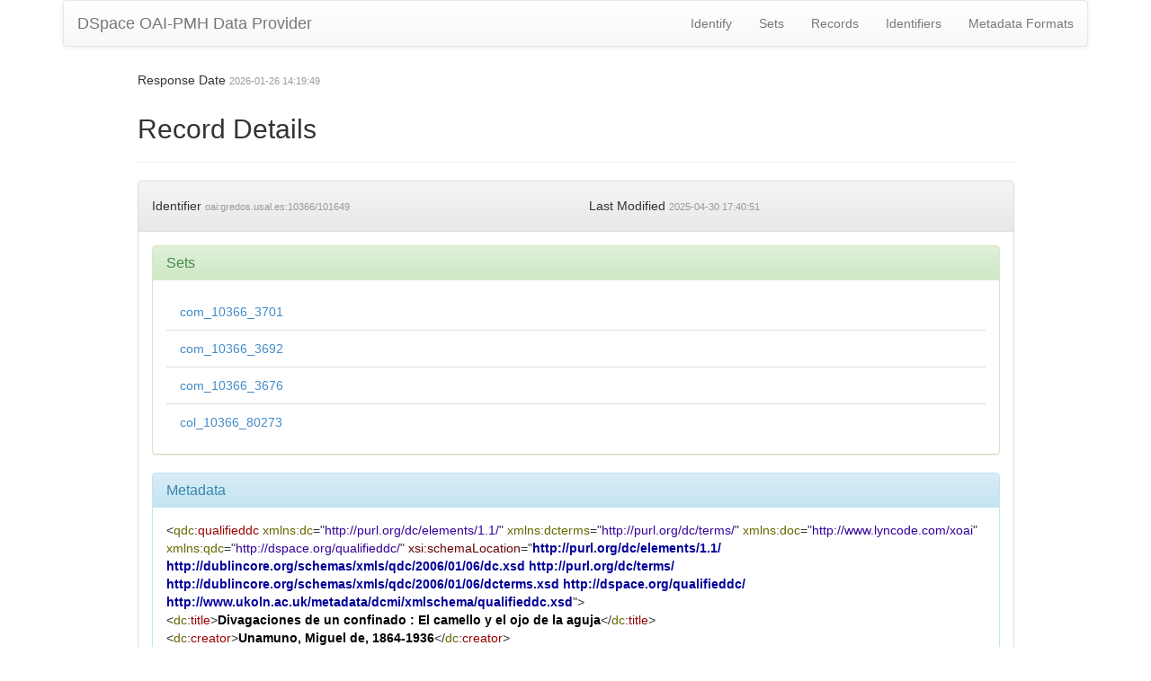

--- FILE ---
content_type: application/xml;charset=UTF-8
request_url: https://gredos.usal.es/oai/request?verb=GetRecord&metadataPrefix=qdc&identifier=oai:gredos.usal.es:10366/101649
body_size: 2372
content:
<?xml version="1.0" encoding="UTF-8"?><?xml-stylesheet type="text/xsl" href="static/style.xsl"?><OAI-PMH xmlns="http://www.openarchives.org/OAI/2.0/" xmlns:xsi="http://www.w3.org/2001/XMLSchema-instance" xsi:schemaLocation="http://www.openarchives.org/OAI/2.0/ http://www.openarchives.org/OAI/2.0/OAI-PMH.xsd"><responseDate>2026-01-26T14:19:49Z</responseDate><request verb="GetRecord" identifier="oai:gredos.usal.es:10366/101649" metadataPrefix="qdc">https://gredos.usal.es/oai/request</request><GetRecord><record><header><identifier>oai:gredos.usal.es:10366/101649</identifier><datestamp>2025-04-30T17:40:51Z</datestamp><setSpec>com_10366_3701</setSpec><setSpec>com_10366_3692</setSpec><setSpec>com_10366_3676</setSpec><setSpec>col_10366_80273</setSpec></header><metadata><qdc:qualifieddc xmlns:qdc="http://dspace.org/qualifieddc/" xmlns:doc="http://www.lyncode.com/xoai" xmlns:xsi="http://www.w3.org/2001/XMLSchema-instance" xmlns:dcterms="http://purl.org/dc/terms/" xmlns:dc="http://purl.org/dc/elements/1.1/" xsi:schemaLocation="http://purl.org/dc/elements/1.1/ http://dublincore.org/schemas/xmls/qdc/2006/01/06/dc.xsd http://purl.org/dc/terms/ http://dublincore.org/schemas/xmls/qdc/2006/01/06/dcterms.xsd http://dspace.org/qualifieddc/ http://www.ukoln.ac.uk/metadata/dcmi/xmlschema/qualifieddc.xsd">
<dc:title>Divagaciones de un confinado : El camello y el ojo de la aguja</dc:title>
<dc:creator>Unamuno, Miguel de, 1864-1936</dc:creator>
<dc:subject>Artículos (Publicaciones)</dc:subject>
<dc:subject>Unamuno, Miguel de, 1864-1936</dc:subject>
<dc:subject>Articles</dc:subject>
<dc:subject>Caras y Caretas (Buenos Aires)</dc:subject>
<dcterms:dateAccepted>2011-10-07T13:44:18Z</dcterms:dateAccepted>
<dcterms:available>2011-10-07T13:44:18Z</dcterms:available>
<dcterms:created>2011-10-07T13:44:18Z</dcterms:created>
<dcterms:issued>1924-05-24</dcterms:issued>
<dc:type>info:eu-repo/semantics/article</dc:type>
<dc:type>info:eu-repo/semantics/article</dc:type>
<dc:identifier>http://hdl.handle.net/10366/101649</dc:identifier>
<dc:language>spa</dc:language>
<dc:rights>https://creativecommons.org/licenses/by-nc-nd/3.0/</dc:rights>
<dc:rights>info:eu-repo/semantics/openAccess</dc:rights>
<dc:rights>Attribution-NonCommercial-NoDerivs 3.0 Unported</dc:rights>
<dc:source>CMU,9-49</dc:source>
</qdc:qualifieddc></metadata></record></GetRecord></OAI-PMH>